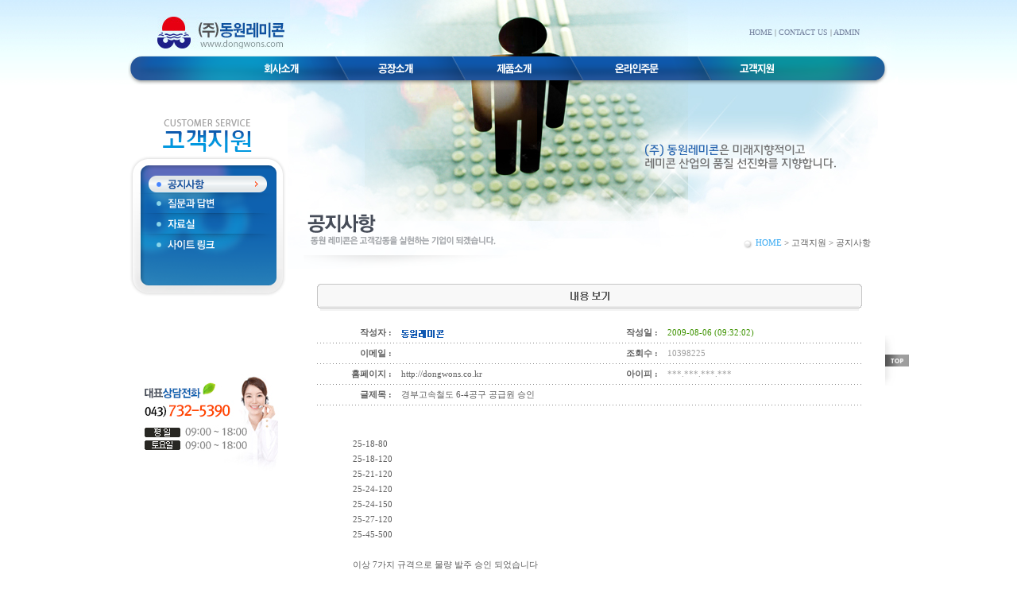

--- FILE ---
content_type: text/html; charset=euc-kr
request_url: http://dongwons.com/bbs/board.html?code=notice&inc=0&start=0&page=view&num=3&mode=&field=&keyword=&category=&auto_reload=20230926004904
body_size: 36646
content:
<script id="max_counsel_script" src="//dmax.kr/counsel/max.counsel.js" data-buid="124"></script><html>
<head>
<meta http-equiv="Content-Type" content="text/html; charset=euc-kr">
<title>(주)동원레미콘!!!</title>
<script language="JavaScript" src="/js/default.js"></script>
<script src="/js/flash.js"></script>
<link rel="stylesheet" href="/inc/style.css" type="text/css">
</head>

<body leftmargin="0" topmargin="0" marginwidth="0" marginheight="0">
<table width="100%" border="0" cellspacing="0" cellpadding="0">
  <tr>
    <td background="../img/001.jpg">&nbsp;</td>
    <td width="980" height="130" background="../img/013.jpg"><style type="text/css">
<!--
#floater {Z-INDEX: 1; LEFT: 0px; VISIBILITY: visible; WIDTH: 0px; POSITION: absolute; TOP: 0px; 
}
-->
</style>
<script language=JavaScript>
<!--
self.onError=null;
	currentX = currentY = 0;  
	whichIt = null;           
	lastScrollX = 0; lastScrollY = 0;
	NS = (document.layers) ? 1 : 0;
	IE = (document.all) ? 1: 0;
	function heartBeat() {
		if(IE) { 
			  diffY = document.body.scrollTop; 
 			  diffX = 0; 
		       }
	    if(NS) { diffY = self.pageYOffset; diffX = self.pageXOffset; }
		if(diffY != lastScrollY) {
	                percent = .1 * (diffY - lastScrollY);
	                if(percent > 0) percent = Math.ceil(percent);
	                else percent = Math.floor(percent);
			if(IE) document.all.floater.style.pixelTop += percent;
			if(NS) document.floater.top += percent; 
	                lastScrollY = lastScrollY + percent;
	    }
		if(diffX != lastScrollX) {
			percent = .1 * (diffX - lastScrollX);
			if(percent > 0) percent = Math.ceil(percent);
			else percent = Math.floor(percent);
			if(IE) document.all.floater.style.pixelLeft += percent;
			if(NS) document.floater.top += percent;
			lastScrollY = lastScrollY + percent;
		}	
	}	
	if(NS || IE) action = window.setInterval("heartBeat()",1);

//-->
</script>

		<style type="text/css">
			.topmenu * {padding:0; margin:0;}
			.topmenu {width:766px; margin:0 auto;}
			.topmenu > li {float:left; list-style:none;}
			.topmenu > li a {display:block;}
			.topmenu > li .submenu {display:none; height:auto; background:url("/img/no_flash/sub_arr.png") top center no-repeat; position:absolute; top:31px; z-index:1;}
			.topmenu > li .submenu ul {padding:0 8px; margin-top:5px; background-color:#08b1cf; border-radius:5px;}
			.topmenu > li .submenu li {display:inline-block;}
			.topmenu > li .submenu li a {display:block; padding:7px; font:bold 11px 'Malgun Gothic'; color:#fff; letter-spacing:-1px;}
			.topmenu > li .submenu li a:hover {color:yellow;}
			.topmenu > li .submenu li a.hover {color:yellow;}
			.topmenu > li:hover .submenu {display:block;}
			.topmenu > li .submenu-1 {width:815px; left:37px; background-position:18.88% 0;}
			.topmenu > li .submenu-2 {width:168px; left:255px;}
			.topmenu > li .submenu-3 {width:342px; left:390px; background-position:28% 0;}
			.topmenu > li .submenu-5 {width:259px; left:664px;}
			.topmenu > li:nth-child(4) > a:after {display:none;}
		</style>
		<table width="100%" border="0" cellspacing="0" cellpadding="0">
			<tr>
				<td width="161" style="padding-left:48px;"><a href="../"><img src="/img/no_flash/logo.jpg" alt="(주)동원레미콘"></a></td>
				<td width="819" align="right" style="font-family:'Verdana'; font-size:10px; padding-right:48px">
					<a href="./" style="color:#73809d;">HOME</a> | <a href="/about/about_08.html" style="color:#73809d;">CONTACT US</a> | <a href="/bbs/admin/" target="_blank" style="color:#73809d;">ADMIN</a>
				</td>
			</tr>
			<tr>
				<td colspan="2">
					<div style="width:959px; height:39px; margin:8px auto 0; background:url('/img/no_flash/bg_menu.png') top center no-repeat; position:relative;">
						<ul class="topmenu" >
							<li><a href="/about/about_01.html"><img src="/img/no_flash/menu_off1.png" onmouseover="this.src='/img/no_flash/menu_on1.png'" onmouseout="this.src='/img/no_flash/menu_off1.png'" alt="회사소개"></a>
								<div class="submenu submenu-1">
									<ul >
										<li><a href="/about/about_01.html">CEO인사말</a></li>
										<li><a href="/about/about_02.html">VISION/경영이념</a></li>
										<li><a href="/about/about_03.html">일반현황</a></li>
										<li><a href="/about/about_04.html">회사연혁</a></li>
										<li><a href="/about/about_05.html">납품실적</a></li>
										<li><a href="/about/about_06.html">조직도</a></li>
										<li><a href="/about/about_07.html">차량관제시스템운영</a></li>
										<li><a href="/about/about_08.html">납품가능지역</a></li>
										<li><a href="/about/about_09.html">찾아오시는 길</a></li>
										<li><a href="/about/about_10.html">동원자동차학원</a></li>
										<li><a href="/about/about_11.html">동원개발㈜</a></li>
									</ul>
								</div>
							</li>
							<li><a href="/factory/factory_01.html"><img src="/img/no_flash/menu_off2.png" onmouseover="this.src='/img/no_flash/menu_on2.png'" onmouseout="this.src='/img/no_flash/menu_off2.png'" alt="공장소개"></a>
								<div class="submenu submenu-2">
									<ul>
										<li><a href="/factory/factory_01.html">제조설비구성</a></li>
										<li><a href="/factory/factory_02.html">제조설비사진</a></li>
									</ul>
								</div>
							</li>
							<li><a href="/product/product_00.html"><img src="/img/no_flash/menu_off3.png" onmouseover="this.src='/img/no_flash/menu_on3.png'" onmouseout="this.src='/img/no_flash/menu_off3.png'" alt="제품소개"></a>
								<div class="submenu submenu-3">
									<ul>
										<li><a href="/product/product_00.html">생산품목</a></li>
										<li><a href="/product/product_01.html">레미콘주문시 참고사항</a></li>
										<li><a href="/product/product_02.html">레미콘 특성</a></li>
										<li><a href="/product/product_03.html">공급원 승인서</a></li>
									</ul>
								</div>
							</li>
							<li><a href="/bbs/board.html?code=consult&inc=0&page=write"><img src="/img/no_flash/menu_off4.png" onmouseover="this.src='/img/no_flash/menu_on4.png'" onmouseout="this.src='/img/no_flash/menu_off4.png'" alt="온라인주문"></a></li>
							<li><a href="/bbs/board.html?code=notice&inc=0"><img src="/img/no_flash/menu_off5.png" onmouseover="this.src='/img/no_flash/menu_on5.png'" onmouseout="this.src='/img/no_flash/menu_off5.png'" alt="고객지원"></a>
								<div class="submenu submenu-5">
									<ul>
										<li><a href="/bbs/board.html?code=notice&inc=0">공지사항</a></li>
										<li><a href="/bbs/board.html?code=qna&inc=0">질문과 답변</a></li>
										<li><a href="/bbs/board.html?code=dataroom&inc=0">자료실</a></li>
										<li><a href="/support/support_04.html">사이트 링크</a></li>
									</ul>
								</div>
							</li>
						</ul>
					</div>
				</td>
			</tr>
		</table>
		<script>
			$(".topmenu > li").hover(function(){ // mouse enter
				var myindex	= $( this ).index();				
				var child	= $( this ).find( 'ul.submenu' );
				var ochild	= $( '.topmenu' ).find( 'ul.submenu' );
				ochild.each( function(e){
					var parent_index		= $( this ).closest( 'li' ).index();
					if( parent_index != myindex ) {
						$( this ).hide();
					}else{
						$( this ).show();
					}
				});
			},function(){		// mouse leave
				var child	= $( this ).find( 'ul.submenu' );
				child.hide();
				var ochild	= $( '.topmenu' ).find( 'ul.submenu' );
				var opencount	= false;
				ochild.each( function(e){
					if( $( this ).is( ':visible' ) ) opencount	= true;
				});
				if( !opencount ){
					$( '.topmenu > li' ).eq(  ).find( 'ul.submenu' ).show();
					$( '.topmenu > li' ).eq(  ).find( 'ul.submenu' ).find('li' ).eq(  ).find( 'a' ).addClass( 'hover' )
				}
			});
			$( '.submenu a' ).hover(function(){
				$( '.submenu a' ).each(function(){
					$( this ).removeClass( 'hover' )
				});
				$( this ).addClass( 'hover' );
				
			},function(){
				$( this ).removeClass( 'hover' )
			});
			$( '.topmenu > li' ).eq(  ).find( 'ul.submenu' ).show();
			$( '.topmenu > li' ).eq(  ).find( 'ul.submenu' ).find('li' ).eq(  ).find( 'a' ).addClass( 'hover' )
		</script> 
		<div style='width:34px; position:relative;top:300;left:960'>
			<div id="floater" style="position:absolute; left:0px; top:0px; width:24px; height:2px; z-index:1">
				<a href="#"><img src="/img/top.gif" width="34" height="86" border="0"></a>
			</div>
		</div>

</td>
    <td background="../img/001.jpg">&nbsp;</td>
  </tr>
</table>
<table width="100%" border="0" cellspacing="0" cellpadding="0">
  <tr>
    <td>&nbsp;</td>
    <td width="980" valign="top"><table width="100%" border="0" cellspacing="0" cellpadding="0">
      <tr>
        <td width="212" valign="top"><table width="100%" border="0" cellspacing="0" cellpadding="0">
          <tr>
            <td height="251" valign="top"><!-------------------------------이미지 메뉴 교체 스크립트---(전체메뉴에 필요시 헤더파일에 잘라내서 붙여넣고 사용)--------------------------->
<script language="javascript">
var flag_name = "";
$(document).ready(function(){
	var flag_name = $("#flag_name").val();
	$(".img_menu").hover(function(){
		$(this).attr("src", $(this).attr("on_img"));
	}, function(){
		if($(this).attr("id")!=flag_name){
			$(this).attr("src", $(this).attr("out_img"));
		}
	});
});
/*
필요한 항목
메뉴 ID, 메뉴의 img_menu라는 클래스, on_img(임의로 만들어놓은 속성), out_img(임의로 만들어 놓은 속성)
php eregi 줄내용중 $flag_name이라는 값과 메뉴의 ID를 동일하게 작성해주면 작동합니다.
*/
</script>
<!-------------------------------이미지 메뉴 교체 스크립트----(이미지 메뉴 교체 스크립트 끝)-------------------------->
<input type="hidden" id="flag_name" value="btn_01">						<!--꼭 들어가야함-->
<table cellpadding="0" cellspacing="0" border="0">
	<tr>
		<td><img src="/img/no_flash/left_tit5.png" alt="고객지원"></td>
	</tr>
	<tr>
		<td background="../img/no_flash/bg_left_3.png" width="212" height="188" align="center" valign="top" style="padding:28px 0 0 10px;">
			<table width="149" cellpadding="0" cellspacing="0" border="0">
				<tr>
					<td height="24" valign="top"><a href="../bbs/board.html?code=notice&inc=0"><img src="../img/no_flash/left5_menu_on1.png" id="btn_01" class="img_menu" on_img="../img/no_flash/left5_menu_on1.png" out_img="../img/no_flash/left5_menu_off1.png" alt="공지사항"></a></td>
				</tr>
				<tr>
					<td height="26" valign="top"><a href="../bbs/board.html?code=qna&inc=0"><img src="../img/no_flash/left5_menu_off2.png" id="btn_02" class="img_menu" on_img="../img/no_flash/left5_menu_on2.png" out_img="../img/no_flash/left5_menu_off2.png" alt="질문과 답변"></a></td>
				</tr>
				<tr>
					<td height="26" valign="top"><a href="../bbs/board.html?code=dataroom&inc=0"><img src="../img/no_flash/left5_menu_off3.png" id="btn_03" class="img_menu" on_img="../img/no_flash/left5_menu_on3.png" out_img="../img/no_flash/left5_menu_off3.png" alt="자료실"></a></td>
				</tr>
				<tr>
					<td height="26" valign="top"><a href="../support/support_04.html"><img src="../img/no_flash/left5_menu_off4.png" id="btn_04" class="img_menu" on_img="../img/no_flash/left5_menu_on4.png" out_img="../img/no_flash/left5_menu_off4.png" alt="사이트 링크"></a></td>
				</tr>
			</table>
		</td>
	</tr>
</table>
</td>
          </tr>
          <tr>
            <td height="50" align="right">&nbsp;</td>
          </tr>
          <tr>
            <td align="right"><table border="0" cellspacing="0" cellpadding="0">
  <tr>
    <td height="40"></td>
  </tr>
  <tr>
    <td><img src="/img/004.jpg" width="187" height="125"></td>
  </tr>
</table>

</td>
          </tr>
        </table></td>
        <td valign="top"><table width="768" height="185" border="0" cellpadding="0" cellspacing="0" background="../img/014.jpg">
          <tr>
            <td>&nbsp;</td>
          </tr>
          <tr>
            <td height="49"><table width="100%" border="0" cellspacing="0" cellpadding="0">
              <tr>
                <td width="24">&nbsp;</td>
                <td><img src="../img/041.gif" width="240" height="49"></td>
                <td align="right" valign="bottom"><table border="0" cellpadding="0" cellspacing="0">
                    <tr>
                      <td><img src="../img/024.gif" width="13" height="13" align="absmiddle"><font color="#37a9f2"> HOME</font>  &gt; 고객지원 &gt; 공지사항 </td>
                      <td width="34">&nbsp;</td>
                    </tr>
                </table></td></tr>
            </table></td>
          </tr>
          
        </table>
          <table width="100%" border="0" cellspacing="0" cellpadding="0">
            <tr>
              <td height="23" style="background-image:url(/img/025.gif); background-repeat:no-repeat">&nbsp;</td>
            </tr>
            <tr>
              <td><table width="730" border="0" cellspacing="0" cellpadding="0">
					<tr>
						<td width="30">&nbsp;</td>
						<td>
	<center>
	<!--<br>
	<table border=0 width=98% cellpadding=0 cellspacing=0>
		<tr>
			<!--<td width=14 height=27><img src=./skin/editor_white/img/bbs_title_left.gif border=0></td>-->
			<!--<td height=27 align=center background=./skin/editor_white/img/bbs_title_center.gif><b>공지사항</b></td>-->
			<!--<td height=27 align=center><b>공지사항</b></td>-->
			<!--<td width=14 height=27><img src=./skin/editor_white/img/bbs_title_right.gif border=0></td>
		</tr>
	</table>-->
	<br>
	


<script language="Javascript">
<!-- 
function comment_write_check()
{ 
	var base = document.comment_write;

	if(!base.comment_insert_name.value)
	{
		alert('이름을 입력하세요.');
		base.comment_insert_name.focus();
		return false;
	}
	if(!base.comment_insert_password.value)
	{
		alert('비밀번호를 입력하세요.');
		base.comment_insert_password.focus();
		return false;
	}
	if(!base.comment_insert_comment.value)
	{
		alert('내용을 입력하세요.');
		base.comment_insert_comment.focus();
		return false;
	}
} 
--> 
</script>
<table border=0 width=98% cellpadding=0 cellspacing=0>
	<tr>
	  <td align=center background="./skin/editor_white/img/title_bg_view.gif"><table border=0 width=100% cellpadding=0 cellspacing=0>
        <tr>
          <td width=50 background="./skin/editor_white/img/title_bg_view_left.gif"></td>
          <td align=center><img src="./skin/editor_white/img/content_view.gif"></td>
          <td width=50 background="./skin/editor_white/img/title_bg_view_right.gif"></td>
        </tr>
      </table></td>
  </tr>
	<tr>
		<td width=100% height="15" align=center></td>
	</tr>
	<tr>
		<td width=100%>
			<table border=0 width=100% cellpadding=0 cellspacing=0>
				<tr>
					<td width=100 height=25 align=right><b>작성자 :</b>&nbsp;&nbsp;</td>
					<td height=25>&nbsp;&nbsp;<font color='#077AA4'><img src=./uploadfile/member/admin.gif width=54 height=10 border=0 align=absmiddle></font></td>					<td width=100 height=25 align=right><b>작성일 :</b>&nbsp;&nbsp;</td>
					<td height=25>&nbsp;&nbsp;<font face='tahoma' color='#3E9300' style='font:8pt;'>2009-08-06 (09:32:02)</font></td>				</tr>
				<tr>
					<td height=1 colspan=4 background=./skin/editor_white/img/line_dot.gif><img src=./skin/editor_white/img/line_dot.gif border=0></td>
				</tr>				<tr>
					<td width=100 height=25 align=right><b>이메일 :</b>&nbsp;&nbsp;</td>
					<td height=25>&nbsp;&nbsp;<a href='javascript:' OnClick="javascript:window.open('./sendmail/mail.html?to_mail=','mailbox','location=no,directories=no,resizable=no,status=no,toolbar=no,scrollbars=no,width=575,height=380,top=200,left=300')"></a></td>					<td width=100 height=25 align=right><b>조회수 :</b>&nbsp;&nbsp;</td>
					<td height=25>&nbsp;&nbsp;<font face='tahoma' color='#9F9F9F' style='font:8pt;'>10398225</font></td>				</tr>
				<tr>
					<td height=1 colspan=4 background=./skin/editor_white/img/line_dot.gif><img src=./skin/editor_white/img/line_dot.gif border=0></td>
				</tr>								<tr>
					<td width=100 height=25 align=right><b>홈페이지 :</b>&nbsp;&nbsp;</td>
					<td height=25>&nbsp;&nbsp;<a href='http://dongwons.co.kr' target=_blank>http://dongwons.co.kr</a></td>					<td width=100 height=25 align=right><b>아이피 :</b>&nbsp;&nbsp;</td>
					<td height=25>&nbsp;&nbsp;<font face='tahoma' color='#9F9F9F' style='font:8pt;'>***.***.***.***</font></td>				</tr>
				<tr>
					<td height=1 colspan=4 background=./skin/editor_white/img/line_dot.gif><img src=./skin/editor_white/img/line_dot.gif border=0></td>
				</tr>																<tr>
					<td width=100 height=25 align=right><b>글제목 :</b>&nbsp;&nbsp;</td>
					<td height=25 colspan=4 style='word-break:break-all;'>&nbsp;&nbsp;경부고속철도 6-4공구 공급원 승인</td>
				</tr>
				<tr>
					<td height=1 colspan=4 background=./skin/editor_white/img/line_dot.gif><img src=./skin/editor_white/img/line_dot.gif border=0></td>
				</tr>
			</table>		</td>
	</tr>
	<tr>
		<td width=100% align=center>
			<table border=0 width=90% cellpadding=0 cellspacing=10>
				<tr>
					<td>&nbsp;</td>
				</tr>
				<tr>
					<td style='word-break:break-all;overflow:hidden;'> 25-18-80<BR>25-18-120<BR>25-21-120<BR>25-24-120<BR>25-24-150<BR>25-27-120<BR>25-45-500<BR><BR>이상 7가지 규격으로 물량 발주 승인 되었습니다</td>
				</tr>
				<tr>
					<td>&nbsp;</td>
				</tr>
			</table>		</td>
	</tr>
	<tr>
		<td width=100% background=./skin/editor_white/img/bar.gif><img src=./skin/editor_white/img/bar.gif border=0></td>
	</tr>
	<tr>
		<td colspan=6 background=./skin/editor_white/img/blank.gif><img src=./skin/editor_white/img/blank.gif border=0></td>
	</tr>
	<tr>
		<td width=100%>
			<table border=0 width=100% cellpadding=0 cellspacing=0>
								<tr>
					<td colspan=6>&nbsp;</td>
				</tr>
							</table>		</td>
	</tr>
	<tr>
		<td width=100%><img src=./skin/editor_white/img/blank.gif border=0></td>
	</tr>
		<tr>
		<td width=100% align=right>
			<a href=/bbs/board.html?code=notice&inc=0&page=view&num=4&start=0&mode=&field=&keyword=&category=&auto_reload=20260121164915 OnFocus='this.blur();'><img src=./skin/editor_white/img/prev.gif border=0 alt='이전글'></a>			<a href=/bbs/board.html?code=notice&inc=0&start=0&page=board&mode=&field=&keyword=&category=&auto_reload=20260121164915 OnFocus='this.blur();'><img src=./skin/editor_white/img/list.gif border=0 alt='목록'></a>
			<a href=/bbs/board.html?code=notice&inc=0&page=write&auto_reload=20260121164915 OnFocus='this.blur();'><img src=./skin/editor_white/img/write.gif border=0 alt='새글쓰기'></a>			<a href=/bbs/board.html?code=notice&inc=0&start=0&page=reply&num=3&mode=&field=&keyword=&category=&auto_reload=20260121164915 OnFocus='this.blur();'><img src=./skin/editor_white/img/reply.gif border=0 alt='응답글쓰기'></a>			
					<a href=/bbs/board.html?code=notice&inc=0&start=0&page=pass&num=3&mode=modify&s_mode=&field=&keyword=&category=&auto_reload=20260121164915 OnFocus='this.blur();'><img src=./skin/editor_white/img/modify.gif border=0 alt='글수정하기'></a>
							
					<a href=/bbs/board.html?code=notice&inc=0&start=0&page=pass&num=3&mode=delete&s_mode=&field=&keyword=&category=&auto_reload=20260121164915 OnFocus='this.blur();'><img src=./skin/editor_white/img/delete.gif border=0 alt='글지우기'></a>
												</td>
	</tr>
	<tr>
		<td width=100%><img src=./skin/editor_white/img/blank.gif border=0></td>
	</tr>
	</table>
<br><br><br><table border=0 width=98% cellpadding=0 cellspacing=0>
	<!--
	<tr>
		<td colspan=6><i><font color='#979797' face=arial style=font:8pt;><b>TotalPage >></b> 1 <b>// NowPage >></b> 1 <b>// Total Articles >></b> 9</font></i></td>
	</tr>
-->
	<tr>
		<td width=50 align=center background=./skin/editor_white/img/title_bg_left.gif><img src=./skin/editor_white/img/no.gif border=0></td>		<td align=center background=./skin/editor_white/img/title_bg.gif><img src=./skin/editor_white/img/subject.gif border=0></td>
		<td width=120 align=center background=./skin/editor_white/img/title_bg.gif><img src=./skin/editor_white/img/name.gif border=0></td>		<td width=30 align=center background=./skin/editor_white/img/title_bg.gif><img src=./skin/editor_white/img/type.gif border=0></td>		<td width=80 align=center background=./skin/editor_white/img/title_bg.gif><img src=./skin/editor_white/img/date.gif border=0></td>		<td width=50 align=center background=./skin/editor_white/img/title_bg_right.gif><img src=./skin/editor_white/img/count.gif border=0></td>	</tr>
	<tr>
		<td></td>		<td height=8></td>
		<td></td>		<td></td>		<td></td>		<td></td>	</tr>
	
	<tr bgcolor=#FAFAFA onMouseOver=this.style.backgroundColor='#FAFAFA' onMouseOut=this.style.backgroundColor=''>
		
		<td height=27 align=center><i><font face=tahoma style=font:8pt; color=#008A8B><b>공지</b></font></i></td>
		<td height=27 style='word-break:break-all;'><a href=/bbs/board.html?code=notice&inc=0&start=0&page=view&num=14&mode=&field=&keyword=&category=&auto_reload=20260121164915 OnFocus='this.blur();'>동원레미콘 세종공장 오픈</a></td>
		<td height=27 align=center><a href='javascript:' OnClick="javascript:window.open('./sendmail/mail.html?to_mail=dw5390@naver','mailbox','location=no,directories=no,resizable=no,status=no,toolbar=no,scrollbars=no,width=575,height=380,top=200,left=300')" OnFocus='this.blur();'><font color='#077AA4'><img src=./uploadfile/member/admin.gif width=54 height=10 border=0 align=absmiddle></font></a></td><td width=30 height=27 align=center><img src=./skin/editor_white/img/icon_notice.gif border=0 align=absmiddle></td><td height=27 align=center><font face='tahoma' color='#9F9F9F' style='font:8pt;'>2015.12.28</font></td><td height=27 align=center><font face='tahoma' color='#9F9F9F' style='font:8pt;'>7936831</font></td>
	</tr>
	
	<tr>
		<td colspan=6 background=./skin/editor_white/img/line.gif><img src=./skin/editor_white/img/line.gif border=0></td>
	</tr>
	
	<tr bgcolor=#FAFAFA onMouseOver=this.style.backgroundColor='#FAFAFA' onMouseOut=this.style.backgroundColor=''>
		
		<td height=27 align=center><i><font face=tahoma style=font:8pt; color=#008A8B><b>공지</b></font></i></td>
		<td height=27 style='word-break:break-all;'><a href=/bbs/board.html?code=notice&inc=0&start=0&page=view&num=13&mode=&field=&keyword=&category=&auto_reload=20260121164915 OnFocus='this.blur();'>(주)동원 레미콘 청주 공장 OPEN</a></td>
		<td height=27 align=center><a href='javascript:' OnClick="javascript:window.open('./sendmail/mail.html?to_mail=dw5390@naver','mailbox','location=no,directories=no,resizable=no,status=no,toolbar=no,scrollbars=no,width=575,height=380,top=200,left=300')" OnFocus='this.blur();'><img src=./uploadfile/member/admin.gif width=54 height=10 border=0 align=absmiddle></a></td><td width=30 height=27 align=center><img src=./skin/editor_white/img/icon_notice.gif border=0 align=absmiddle></td><td height=27 align=center><font face='tahoma' color='#9F9F9F' style='font:8pt;'>2014.06.19</font></td><td height=27 align=center><font face='tahoma' color='#9F9F9F' style='font:8pt;'>7648575</font></td>
	</tr>
	
	<tr>
		<td colspan=6 background=./skin/editor_white/img/line.gif><img src=./skin/editor_white/img/line.gif border=0></td>
	</tr>
	
	<tr  onMouseOver=this.style.backgroundColor='#FAFAFA' onMouseOut=this.style.backgroundColor=''>
		
		<td height=27 align=center><font face='tahoma' color='#7F7F7F' style='font:8pt;'>7</font></td>
		<td height=27 style='word-break:break-all;'><a href=/bbs/board.html?code=notice&inc=0&start=0&page=view&num=10&mode=&field=&keyword=&category=&auto_reload=20260121164915 OnFocus='this.blur();'>시멘트 가격인상 철회</a></td>
		<td height=27 align=center><a href='javascript:' OnClick="javascript:window.open('./sendmail/mail.html?to_mail=dw5390@naver','mailbox','location=no,directories=no,resizable=no,status=no,toolbar=no,scrollbars=no,width=575,height=380,top=200,left=300')" OnFocus='this.blur();'><img src=./uploadfile/member/admin.gif width=54 height=10 border=0 align=absmiddle></a></td><td width=30 height=27 align=center>&nbsp;</td><td height=27 align=center><font face='tahoma' color='#9F9F9F' style='font:8pt;'>2013.04.24</font></td><td height=27 align=center><font face='tahoma' color='#9F9F9F' style='font:8pt;'>8535704</font></td>
	</tr>
	
	<tr>
		<td colspan=6 background=./skin/editor_white/img/line.gif><img src=./skin/editor_white/img/line.gif border=0></td>
	</tr>
	
	<tr  onMouseOver=this.style.backgroundColor='#FAFAFA' onMouseOut=this.style.backgroundColor=''>
		
		<td height=27 align=center><font face='tahoma' color='#7F7F7F' style='font:8pt;'>6</font></td>
		<td height=27 style='word-break:break-all;'><a href=/bbs/board.html?code=notice&inc=0&start=0&page=view&num=9&mode=&field=&keyword=&category=&auto_reload=20260121164915 OnFocus='this.blur();'>“상생으로 불황 넘자” 삼표그룹, 협력사에 레미콘 기술ㆍ자재 지원</a></td>
		<td height=27 align=center><a href='javascript:' OnClick="javascript:window.open('./sendmail/mail.html?to_mail=dw5390@naver','mailbox','location=no,directories=no,resizable=no,status=no,toolbar=no,scrollbars=no,width=575,height=380,top=200,left=300')" OnFocus='this.blur();'><img src=./uploadfile/member/admin.gif width=54 height=10 border=0 align=absmiddle></a></td><td width=30 height=27 align=center>&nbsp;</td><td height=27 align=center><font face='tahoma' color='#9F9F9F' style='font:8pt;'>2013.04.24</font></td><td height=27 align=center><font face='tahoma' color='#9F9F9F' style='font:8pt;'>8074463</font></td>
	</tr>
	
	<tr>
		<td colspan=6 background=./skin/editor_white/img/line.gif><img src=./skin/editor_white/img/line.gif border=0></td>
	</tr>
	
	<tr  onMouseOver=this.style.backgroundColor='#FAFAFA' onMouseOut=this.style.backgroundColor=''>
		
		<td height=27 align=center><font face='tahoma' color='#7F7F7F' style='font:8pt;'>5</font></td>
		<td height=27 style='word-break:break-all;'><a href=/bbs/board.html?code=notice&inc=0&start=0&page=view&num=7&mode=&field=&keyword=&category=&auto_reload=20260121164915 OnFocus='this.blur();'>호남고속철도 3-4공구 노반신설 기타공사(현대산업개발) 현장 플랜트 낙찰</a></td>
		<td height=27 align=center><img src=./uploadfile/member/admin.gif width=54 height=10 border=0 align=absmiddle></td><td width=30 height=27 align=center>&nbsp;</td><td height=27 align=center><font face='tahoma' color='#9F9F9F' style='font:8pt;'>2010.04.20</font></td><td height=27 align=center><font face='tahoma' color='#9F9F9F' style='font:8pt;'>8582581</font></td>
	</tr>
	
	<tr>
		<td colspan=6 background=./skin/editor_white/img/line.gif><img src=./skin/editor_white/img/line.gif border=0></td>
	</tr>
	
	<tr  onMouseOver=this.style.backgroundColor='#FAFAFA' onMouseOut=this.style.backgroundColor=''>
		
		<td height=27 align=center><font face='tahoma' color='#7F7F7F' style='font:8pt;'>4</font></td>
		<td height=27 style='word-break:break-all;'><a href=/bbs/board.html?code=notice&inc=0&start=0&page=view&num=6&mode=&field=&keyword=&category=&auto_reload=20260121164915 OnFocus='this.blur();'>경부고속철도 6-4공구 현장 배치플랜트(B.P) 자재 하역작업 실시</a></td>
		<td height=27 align=center><img src=./uploadfile/member/admin.gif width=54 height=10 border=0 align=absmiddle></td><td width=30 height=27 align=center>&nbsp;</td><td height=27 align=center><font face='tahoma' color='#9F9F9F' style='font:8pt;'>2009.11.16</font></td><td height=27 align=center><font face='tahoma' color='#9F9F9F' style='font:8pt;'>8619271</font></td>
	</tr>
	
	<tr>
		<td colspan=6 background=./skin/editor_white/img/line.gif><img src=./skin/editor_white/img/line.gif border=0></td>
	</tr>
	
	<tr  onMouseOver=this.style.backgroundColor='#FAFAFA' onMouseOut=this.style.backgroundColor=''>
		
		<td height=27 align=center><font face='tahoma' color='#7F7F7F' style='font:8pt;'>3</font></td>
		<td height=27 style='word-break:break-all;'><a href=/bbs/board.html?code=notice&inc=0&start=0&page=view&num=5&mode=&field=&keyword=&category=&auto_reload=20260121164915 OnFocus='this.blur();'>경부고속철도 6-4공구 현장 배치플랜트(B.P) 낙찰확정</a></td>
		<td height=27 align=center><img src=./uploadfile/member/admin.gif width=54 height=10 border=0 align=absmiddle></td><td width=30 height=27 align=center>&nbsp;</td><td height=27 align=center><font face='tahoma' color='#9F9F9F' style='font:8pt;'>2009.10.06</font></td><td height=27 align=center><font face='tahoma' color='#9F9F9F' style='font:8pt;'>9044387</font></td>
	</tr>
	
	<tr>
		<td colspan=6 background=./skin/editor_white/img/line.gif><img src=./skin/editor_white/img/line.gif border=0></td>
	</tr>
	
	<tr  onMouseOver=this.style.backgroundColor='#FAFAFA' onMouseOut=this.style.backgroundColor=''>
		
		<td height=27 align=center><font face='tahoma' color='#7F7F7F' style='font:8pt;'>2</font></td>
		<td height=27 style='word-break:break-all;'><a href=/bbs/board.html?code=notice&inc=0&start=0&page=view&num=4&mode=&field=&keyword=&category=&auto_reload=20260121164915 OnFocus='this.blur();'>계룡건설- 임포 보은간 제1공구 도로건설공사 배합시험</a></td>
		<td height=27 align=center><img src=./uploadfile/member/admin.gif width=54 height=10 border=0 align=absmiddle></td><td width=30 height=27 align=center>&nbsp;</td><td height=27 align=center><font face='tahoma' color='#9F9F9F' style='font:8pt;'>2009.08.10</font></td><td height=27 align=center><font face='tahoma' color='#9F9F9F' style='font:8pt;'>8686075</font></td>
	</tr>
	
	<tr>
		<td colspan=6 background=./skin/editor_white/img/line.gif><img src=./skin/editor_white/img/line.gif border=0></td>
	</tr>
	
	<tr  onMouseOver=this.style.backgroundColor='#FAFAFA' onMouseOut=this.style.backgroundColor=''>
		
		<td height=27 align=center><img src=./skin/editor_white/img/arrow.gif border=0></td>
		<td height=27 style='word-break:break-all;'><a href=/bbs/board.html?code=notice&inc=0&start=0&page=view&num=3&mode=&field=&keyword=&category=&auto_reload=20260121164915 OnFocus='this.blur();'>경부고속철도 6-4공구 공급원 승인</a></td>
		<td height=27 align=center><img src=./uploadfile/member/admin.gif width=54 height=10 border=0 align=absmiddle></td><td width=30 height=27 align=center>&nbsp;</td><td height=27 align=center><font face='tahoma' color='#9F9F9F' style='font:8pt;'>2009.08.06</font></td><td height=27 align=center><font face='tahoma' color='#9F9F9F' style='font:8pt;'>10398225</font></td>
	</tr>
		<tr>
		<td colspan=6 background=./skin/editor_white/img/blank.gif><img src=./skin/editor_white/img/blank.gif border=0></td>
	</tr>
	<tr>
		<td colspan=6 background=./skin/editor_white/img/bar.gif><img src=./skin/editor_white/img/bar.gif border=0></td>
	</tr>
	<tr>
		<td colspan=6 background=./skin/editor_white/img/blank.gif><img src=./skin/editor_white/img/blank.gif border=0></td>
	</tr>
	<tr>
		<td colspan=6 align=center>
				</td>
	</tr>
	<tr>
		<td colspan=6 align=right height=40>
			<a href=/bbs/board.html?code=notice&inc=0&start=0&page=board&mode=&field=&keyword=&category=&auto_reload=20260121164915 OnFocus='this.blur();'><img src=./skin/editor_white/img/list.gif border=0 alt='목록'></a>
			<a href=/bbs/board.html?code=notice&inc=0&page=write&auto_reload=20260121164915 OnFocus='this.blur();'><img src=./skin/editor_white/img/write.gif border=0 alt='새글쓰기'></a>					</td>
	</tr>
	<tr>
		<td colspan=6 align=center>

<!------ 검색창 소스 시작 ------->
			<script language='javascript'>
			// ############################# field_ImgChange() #############################
			subject=new Image;
			content=new Image;
			writer=new Image;
			subject.src= "./skin/editor_white/img/search_subject.gif";
			content.src= "./skin/editor_white/img/search_content.gif";
			writer.src= "./skin/editor_white/img/search_name.gif";

			function field_ImgChange(search_field)
			{
				if(search_field == 'writer')
				{
					document.search_form.field.value='name';
				}
				else
				{
					document.search_form.field.value=search_field;
				}
				field_ImgSrc=eval(search_field+".src");
				document.search_form.search_img.src=field_ImgSrc;
			}
			// ############################# field_show() #############################
			function field_show()
			{ 
				if(field_box.style.display=='none')
				{
					field_box.style.display='block';
				}
				else
				{
					field_box.style.display='none';
				}
			}
			</script> 

	<table width=377 height=36 border=0 cellpadding=0 cellspacing=0 background='./skin/editor_white/img/search_box_bg_new.gif'>
		<tr>
			<td width=62></td>
			<td>

			<table border=0 cellpadding=0 cellspacing=0>
				<tr>
				<form name=search_form method=post action='/bbs/board.html'>
				<input type=hidden name=code value='notice'>
				<input type=hidden name=inc value='0'>
				<input type=hidden name=page value='board'>
				<input type=hidden name=mode value='search'>
				<input type=hidden name=field value='subject'>
				<input type=hidden name=auto_reload value='20260121164915'>
				<input type=hidden name=category value=''>

					<td width=1></td>
					<td><img name=search_img src='./skin/editor_white/img/search_subject.gif' border=0></td>
					<td width=2></td>
					<td><a onfocus='this.blur();' href='javascript:' OnClick='javascript:field_show();'><img src=./skin/editor_white/img/search_arrow.gif border=0></a></td>
					<td width=2></td>
					<td height=10><input type=text name=keyword style='font:9pt;background-color:white;width:110;height:20;padding-left:3;padding-top:2;border:1 solid #D0D0D0;'></td>
					<td width=2></td>
					<td><input type=image src='./skin/editor_white/img/search_find.gif' border=0 OnFocus='this.blur();'></td>
					<td><a href=/bbs/board.html?code=notice&inc=0&page=board&auto_reload=20260121164915 OnFocus='this.blur();'><img src='./skin/editor_white/img/search_return.gif' border=0></a></td>
					<td width=2></td>
				</tr>

				<tr>
					<td><span id='field_box' style='position:absolute;display:none;'> 
						<table border=0 width=100% cellpadding=0 cellspacing=0>
							<tr>
								<td>
									<a href="javascript:field_ImgChange('subject');field_show();" OnFocus='this.blur();'><img src='./skin/editor_white/img/search_subject.gif' border=0></a><br>
									<a href="javascript:field_ImgChange('content');field_show();" OnFocus='this.blur();'><img src='./skin/editor_white/img/search_content.gif' border=0></a><br>
									<a href="javascript:field_ImgChange('writer');field_show();" OnFocus='this.blur();'><img src='./skin/editor_white/img/search_name.gif' border=0></a><br>
								</td>
							</tr>
						</table></span>
					</td>
					<td colspan=10></td>
				</tr>
				<!--<tr>
					<td colspan=3 background='./skin/editor_white/img/search_box_bg.gif'><img src='./skin/editor_white/img/search_box_bg.gif' border=0></td>
					<td colspan=10></td>
				</tr>-->
				</form>
			</table>
			</td>
		</tr>
	</table>
<!------- 검색창 소스 끝 ----->
		</td>
	</tr>
</table>
	<br>
	<br>
	
	<br>
	<br>
	</center>
	&nbsp;</td>
					</tr>
				</table></td>
            </tr>
            <tr>
              <td height="80">&nbsp;</td>
            </tr>
          </table></td>
      </tr>
    </table></td>
    <td>&nbsp;</td>
  </tr>
</table>
<table width="100%" border="0" cellspacing="0" cellpadding="0">
  <tr>
    <td>&nbsp;</td>
    <td width="980" height="148" valign="top"><script type="text/JavaScript">
<!--
function MM_openBrWindow(theURL,winName,features) { //v2.0
  window.open(theURL,winName,features);
}
//-->
</script>
<table width="980" border="0" cellpadding="0" cellspacing="0">
  <tr>
    <td height="64" background="/img/001.gif">&nbsp;</td>
  </tr>
  <tr>
    <td height="85" valign="top"><table width="100%" border="0" cellspacing="0" cellpadding="0">
      <tr>
        <td width="61">&nbsp;</td>
        <td width="136" valign="top"><img src="/img/002.gif" width="136" height="39"></td>
        <td width="20">&nbsp;</td>
        <td width="472"><img src="/img/003.gif"></td>
        <td width="20">&nbsp;</td>
        <td align="right" valign="top" style="padding-top:5"><table border="0" cellspacing="0" cellpadding="0">
          <tr>
            <td><img src="/img/006.gif" width="119" height="26" onClick="MM_openBrWindow('../etc/mail.html','','width=350,height=239')" onMouseOver="this.style.cursor='hand'"></td>
            <td width="50"></td>
          </tr>
        </table></td>
      </tr>
    </table>
</td>
  </tr>
</table>

</td>
    <td>&nbsp;</td>
  </tr>
</table>

</body>
</html>


--- FILE ---
content_type: text/css
request_url: http://dongwons.com/inc/style.css
body_size: 4165
content:
BODY {font-size:8pt; font-family:verdana, 돋움, 굴림; color:#5E5E5E; line-height:150%; letter-spacing:0pt} 

a:link 		{color: #5E5E5E; text-decoration: none;}
a:visited 	{color: #5E5E5E; text-decoration: none;}
a:active 	{color: #000000; text-decoration: none;}
a:hover 	{color: #000000; text-decoration: underline;}

.category			{color: #5E5E5E; font-family:verdana,굴림; letter-spacing:-1pt}
a.category:link 	{color: #5E5E5E; text-decoration: none;}
a.category:visited 	{color: #5E5E5E; text-decoration: none;}
a.category:active 	{color: #FF007B; text-decoration: none;}
a.category:hover 	{color: #354D76; font-weight: bold;}

.login {font-size:8pt; color:#367300; font-family:돋움; line-height:120%; letter-spacing:-1pt}
a.dod8:link {font-size:8pt; color:#367300; font-family:돋움;}
a.dod8:visited {font-size:8pt; color:#367300; font-family:돋움;}
a.dod8:active {font-size:8pt; color:#367300; font-family:돋움;}
a.dod8:hover {font-size:8pt; color:#FFFFFF; font-family:돋움; text-decoration: underline;}

.thm7{font-size:7pt; font-family:tahoma;letter-spacing: 0pt}
.thm7_port{font-size:7pt; font-family:tahoma; color:#8F3C18; font-weight: bold; letter-spacing: 0pt}
.dod8{font-size:8pt; font-family:돋움;letter-spacing: -1pt}
.dod8_{font-size:8pt; font-family:돋움; letter-spacing: 0pt}
.dod8_bottom{font-size:8pt; font-family:돋움; color:#4A4A4A; letter-spacing: -1pt}
.dod8_copy{font-size:8pt; font-family:돋움; color:#717171; line-height:160%; letter-spacing: 0pt}

.dod8_port			{color: #8C7224; font-family:돋움; font-size:8pt; letter-spacing: -1pt}
a.dod8_port:link 	{color: #FFFFFF; text-decoration: none;}
a.dod8_port:visited {color: #FFFFFF; text-decoration: none;}
a.dod8_port:active 	{color: #FFFFFF; text-decoration: none;}
a.dod8_port:hover 	{color: #FFFFFF; text-decoration: underline;}

.dod8_8{font-size:8pt; color:#5E5E5E; font-family:돋움; line-height:180%; letter-spacing:-1pt}
.ls-1{letter-spacing:-1pt}

body {
scrollbar-3dlight-color:FFFFFF;
scrollbar-arrow-color:404040;
scrollbar-base-color:EFEFEF;
scrollbar-darkshadow-color:FFFFFF;
scrollbar-face-color:EFEFEF;
scrollbar-highlight-color:FFFFF;
scrollbar-shadow-color:9F9F9F;}

table {font-family:"verdana, 돋움"; font-size: 8pt; color: #5E5E5E; text-decoration: none;}
td {font-family:"verdana, 돋움"; font-size: 8pt; color: #5E5E5E; text-decoration: none; line-height: 180%; align: justify} 

.form {font-family:verdana,돋움; font-size:8pt; color:#5E5E5E; margin-top:0; margin-bottom:0; border: 1px solid #D0D0D0;font-size: 9pt;color:#5E5E5E; padding-left:5; line-height:150%}

.form_dod8 {font-family:verdana,돋움; border-width:1; border-color:#cccccc; background-color:#FFFFFF; border-style:groove; font-size:8pt; color:#5E5E5E; margin-top:0; margin-bottom:0; line-height:125%}
.form_main1 {font-family:verdana, 굴림; border-width:1; border-color:#cccccc; background-color:#FFFFFF; border-style:groove; font-size:12px; color:#5E5E5E; margin-top:0; margin-bottom:0; line-height:125%}

.form_login { border-color:#1A819A; background-color:#12B9CE; border-style:groove; border-top-width: 1px; 
					border-right-width: 1px; border-bottom-width: 1px; border-left-width: 1px; 
					font-family: "verdana,굴림"; font-size: 12px; font-style: normal; color: #FFFFFF; line-height: 130%; font-weight: normal; 
					font-variant: normal; text-transform: none; text-decoration: none}

.yell { font-family:"굴림"; font-size: 9pt; color: #000000; }
.submit {border:solid 1;border-color:#666666;font-size:9pt;color:#333333;background-color:#F5F5F0;height:19px}
.eng {font-family:tahoma;color:#999999;font-size:8pt;text-decoration:none; letter-spacing:0pt}
.day {font-family:tahoma;color:#9F9F9F;font-size:8pt;text-decoration:none; letter-spacing:0pt}
.navi {font-family:verdana;color:#797979;font-size:8pt;text-decoration:none; letter-spacing:0pt}
.comment {font-family:tahoma;color:FF6600;font-size:8pt;text-decoration:none; letter-spacing:0pt}


.ta_bg {scrollbar-base-color:#F8F5F0;
scrollbar-darkshadow-color:#F8F5F0;
scrollbar-highlight-color:#F8F5F0;
border:0; 
background-color:#F8F5F0; 
font-size:12px;
color:#5E5E5E;
}

--- FILE ---
content_type: application/javascript
request_url: http://dongwons.com/js/flash.js
body_size: 4463
content:
//left_menu_01//

function left_01_1(){
	var filename = "../flash/left_01.swf?pageNum=1"
	var width = "212"
	var height = "400"
	action_flash(filename,width,height)
}

function left_01_2(){
	var filename = "../flash/left_01.swf?pageNum=2"
	var width = "212"
	var height = "400"
	action_flash(filename,width,height)
}

function left_01_3(){
	var filename = "../flash/left_01.swf?pageNum=3"
	var width = "212"
	var height = "400"
	action_flash(filename,width,height)
}

function left_01_4(){
	var filename = "../flash/left_01.swf?pageNum=4"
	var width = "212"
	var height = "400"
	action_flash(filename,width,height)
}

function left_01_5(){
	var filename = "../flash/left_01.swf?pageNum=5"
	var width = "212"
	var height = "400"
	action_flash(filename,width,height)
}

function left_01_6(){
	var filename = "../flash/left_01.swf?pageNum=6"
	var width = "212"
	var height = "400"
	action_flash(filename,width,height)
}

function left_01_7(){
	var filename = "../flash/left_01.swf?pageNum=7"
	var width = "212"
	var height = "400"
	action_flash(filename,width,height)
}

function left_01_11(){
	var filename = "../flash/left_01.swf?pageNum=8"
	var width = "212"
	var height = "400"
	action_flash(filename,width,height)
}

function left_01_8(){
	var filename = "../flash/left_01.swf?pageNum=9"
	var width = "212"
	var height = "400"
	action_flash(filename,width,height)
}

function left_01_9(){
	var filename = "../flash/left_01.swf?pageNum=10"
	var width = "212"
	var height = "400"
	action_flash(filename,width,height)
}

function left_01_10(){
	var filename = "../flash/left_01.swf?pageNum=11"
	var width = "212"
	var height = "400"
	action_flash(filename,width,height)
}


//left_menu_02//

function left_02_1(){
	var filename = "../flash/left_02.swf?pageNum=1"
	var width = "212"
	var height = "208"
	action_flash(filename,width,height)
}

function left_02_2(){
	var filename = "../flash/left_02.swf?pageNum=2"
	var width = "212"
	var height = "208"
	action_flash(filename,width,height)
}


//left_menu_03//

function left_03_1(){
	var filename = "../flash/left_03.swf?pageNum=1"
	var width = "212"
	var height = "250"
	action_flash(filename,width,height)
}

function left_03_2(){
	var filename = "../flash/left_03.swf?pageNum=2"
	var width = "212"
	var height = "250"
	action_flash(filename,width,height)
}

function left_03_3(){
	var filename = "../flash/left_03.swf?pageNum=3"
	var width = "212"
	var height = "250"
	action_flash(filename,width,height)
}

function left_03_4(){
	var filename = "../flash/left_03.swf?pageNum=4"
	var width = "212"
	var height = "250"
	action_flash(filename,width,height)
}


//left_menu_04//

function left_04_1(){
	var filename = "../flash/left_04.swf?pageNum=1"
	var width = "212"
	var height = "208"
	action_flash(filename,width,height)
}


//left_menu_05//

function left_05_1(){
	var filename = "../flash/left_05.swf?pageNum=1"
	var width = "212"
	var height = "251"
	action_flash(filename,width,height)
}

function left_05_2(){
	var filename = "../flash/left_05.swf?pageNum=2"
	var width = "212"
	var height = "251"
	action_flash(filename,width,height)
}

function left_05_3(){
	var filename = "../flash/left_05.swf?pageNum=3"
	var width = "212"
	var height = "251"
	action_flash(filename,width,height)
}

function left_05_4(){
	var filename = "../flash/left_05.swf?pageNum=4"
	var width = "212"
	var height = "251"
	action_flash(filename,width,height)
}


/*////////////////////////////// 소스 //////////////////////////////////*/
function action_flash(v1,v2,v3){
  var Inner = "";
  var filename = v1;
  var width = v2;
  var height = v3;
Inner ='<object classid="clsid:D27CDB6E-AE6D-11cf-96B8-444553540000" codebase="http://download.macromedia.com/pub/shockwave/cabs/flash/swflash.cab#version=6,0,0,0" width="' + width + '" height="' + height + '">';
Inner = Inner + '<param name="movie" value="'  + filename + '">';
Inner = Inner + '<param name="quality" value="high">';
Inner = Inner + '<param name="wmode" value="transparent">';
Inner = Inner + '<param name="menu" value="false">';
Inner = Inner + '<embed src="'+ v1 +'" quality="high" menu="false" pluginspage="http://www.macromedia.com/go/getflashplayer" type="application/x-shockwave-flash" width="'+ width +'" height="' + height + '"></embed></object>';

document.write(Inner)
}